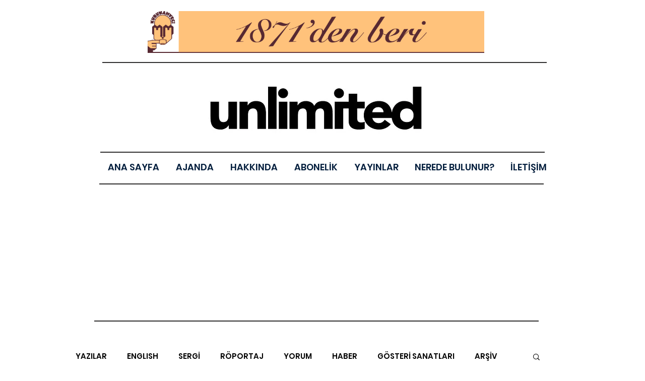

--- FILE ---
content_type: text/css; charset=utf-8
request_url: https://www.unlimitedrag.com/_serverless/pro-gallery-css-v4-server/layoutCss?ver=2&id=4d1rs-not-scoped&items=3733_4467_6023%7C3411_4358_5204%7C3579_2120_3265&container=3261.3125_740_419.234375_720&options=gallerySizeType:px%7CenableInfiniteScroll:true%7CtitlePlacement:SHOW_ON_HOVER%7CimageMargin:20%7CisVertical:false%7CgridStyle:0%7CgalleryLayout:1%7CnumberOfImagesPerRow:0%7CgallerySizePx:300%7CcubeRatio:1%7CcubeType:fill%7CgalleryThumbnailsAlignment:none%7CthumbnailSpacings:0
body_size: -143
content:
#pro-gallery-4d1rs-not-scoped [data-hook="item-container"][data-idx="0"].gallery-item-container{opacity: 1 !important;display: block !important;transition: opacity .2s ease !important;top: 0px !important;left: 0px !important;right: auto !important;height: 314px !important;width: 233px !important;} #pro-gallery-4d1rs-not-scoped [data-hook="item-container"][data-idx="0"] .gallery-item-common-info-outer{height: 100% !important;} #pro-gallery-4d1rs-not-scoped [data-hook="item-container"][data-idx="0"] .gallery-item-common-info{height: 100% !important;width: 100% !important;} #pro-gallery-4d1rs-not-scoped [data-hook="item-container"][data-idx="0"] .gallery-item-wrapper{width: 233px !important;height: 314px !important;margin: 0 !important;} #pro-gallery-4d1rs-not-scoped [data-hook="item-container"][data-idx="0"] .gallery-item-content{width: 233px !important;height: 314px !important;margin: 0px 0px !important;opacity: 1 !important;} #pro-gallery-4d1rs-not-scoped [data-hook="item-container"][data-idx="0"] .gallery-item-hover{width: 233px !important;height: 314px !important;opacity: 1 !important;} #pro-gallery-4d1rs-not-scoped [data-hook="item-container"][data-idx="0"] .item-hover-flex-container{width: 233px !important;height: 314px !important;margin: 0px 0px !important;opacity: 1 !important;} #pro-gallery-4d1rs-not-scoped [data-hook="item-container"][data-idx="0"] .gallery-item-wrapper img{width: 100% !important;height: 100% !important;opacity: 1 !important;} #pro-gallery-4d1rs-not-scoped [data-hook="item-container"][data-idx="1"].gallery-item-container{opacity: 1 !important;display: block !important;transition: opacity .2s ease !important;top: 0px !important;left: 253px !important;right: auto !important;height: 314px !important;width: 263px !important;} #pro-gallery-4d1rs-not-scoped [data-hook="item-container"][data-idx="1"] .gallery-item-common-info-outer{height: 100% !important;} #pro-gallery-4d1rs-not-scoped [data-hook="item-container"][data-idx="1"] .gallery-item-common-info{height: 100% !important;width: 100% !important;} #pro-gallery-4d1rs-not-scoped [data-hook="item-container"][data-idx="1"] .gallery-item-wrapper{width: 263px !important;height: 314px !important;margin: 0 !important;} #pro-gallery-4d1rs-not-scoped [data-hook="item-container"][data-idx="1"] .gallery-item-content{width: 263px !important;height: 314px !important;margin: 0px 0px !important;opacity: 1 !important;} #pro-gallery-4d1rs-not-scoped [data-hook="item-container"][data-idx="1"] .gallery-item-hover{width: 263px !important;height: 314px !important;opacity: 1 !important;} #pro-gallery-4d1rs-not-scoped [data-hook="item-container"][data-idx="1"] .item-hover-flex-container{width: 263px !important;height: 314px !important;margin: 0px 0px !important;opacity: 1 !important;} #pro-gallery-4d1rs-not-scoped [data-hook="item-container"][data-idx="1"] .gallery-item-wrapper img{width: 100% !important;height: 100% !important;opacity: 1 !important;} #pro-gallery-4d1rs-not-scoped [data-hook="item-container"][data-idx="2"].gallery-item-container{opacity: 1 !important;display: block !important;transition: opacity .2s ease !important;top: 0px !important;left: 536px !important;right: auto !important;height: 314px !important;width: 204px !important;} #pro-gallery-4d1rs-not-scoped [data-hook="item-container"][data-idx="2"] .gallery-item-common-info-outer{height: 100% !important;} #pro-gallery-4d1rs-not-scoped [data-hook="item-container"][data-idx="2"] .gallery-item-common-info{height: 100% !important;width: 100% !important;} #pro-gallery-4d1rs-not-scoped [data-hook="item-container"][data-idx="2"] .gallery-item-wrapper{width: 204px !important;height: 314px !important;margin: 0 !important;} #pro-gallery-4d1rs-not-scoped [data-hook="item-container"][data-idx="2"] .gallery-item-content{width: 204px !important;height: 314px !important;margin: 0px 0px !important;opacity: 1 !important;} #pro-gallery-4d1rs-not-scoped [data-hook="item-container"][data-idx="2"] .gallery-item-hover{width: 204px !important;height: 314px !important;opacity: 1 !important;} #pro-gallery-4d1rs-not-scoped [data-hook="item-container"][data-idx="2"] .item-hover-flex-container{width: 204px !important;height: 314px !important;margin: 0px 0px !important;opacity: 1 !important;} #pro-gallery-4d1rs-not-scoped [data-hook="item-container"][data-idx="2"] .gallery-item-wrapper img{width: 100% !important;height: 100% !important;opacity: 1 !important;} #pro-gallery-4d1rs-not-scoped .pro-gallery-prerender{height:313.8274035860184px !important;}#pro-gallery-4d1rs-not-scoped {height:313.8274035860184px !important; width:740px !important;}#pro-gallery-4d1rs-not-scoped .pro-gallery-margin-container {height:313.8274035860184px !important;}#pro-gallery-4d1rs-not-scoped .pro-gallery {height:313.8274035860184px !important; width:740px !important;}#pro-gallery-4d1rs-not-scoped .pro-gallery-parent-container {height:313.8274035860184px !important; width:760px !important;}